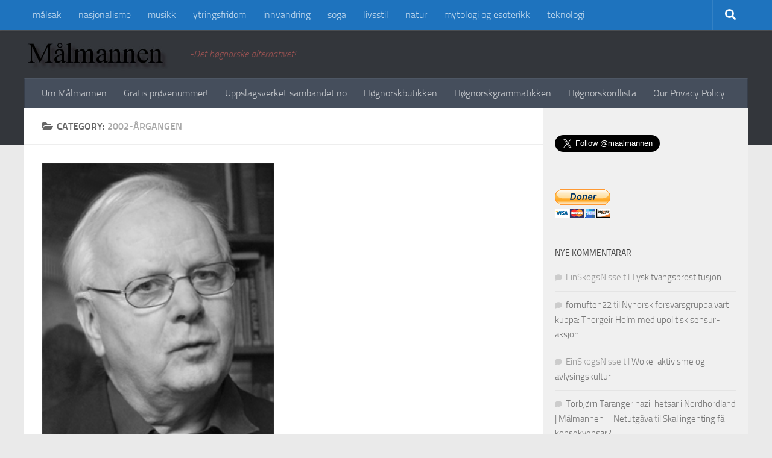

--- FILE ---
content_type: text/html; charset=UTF-8
request_url: https://www.maalmannen.no/category/2002-argangen/
body_size: 14875
content:
<!DOCTYPE html> 
<html class="no-js" lang="nn-NO" prefix="og: http://ogp.me/ns#">

<head>
	<meta charset="UTF-8">
	<meta name="viewport" content="width=device-width, initial-scale=1.0">
	<link rel="profile" href="https://gmpg.org/xfn/11">
	<link rel="pingback" href="https://www.maalmannen.no/xmlrpc.php">
	
	<title>2002-årgangen Archives - Maalmannen</title>
<meta name='robots' content='max-image-preview:large' />
<script>document.documentElement.className = document.documentElement.className.replace("no-js","js");</script>
<script>window._wca = window._wca || [];</script>

<!-- This site is optimized with the Yoast SEO plugin v10.0.1 - https://yoast.com/wordpress/plugins/seo/ -->
<link rel="canonical" href="https://www.maalmannen.no/category/2002-argangen/" />
<meta property="og:locale" content="nn_NO" />
<meta property="og:type" content="object" />
<meta property="og:title" content="2002-årgangen Archives - Maalmannen" />
<meta property="og:url" content="https://www.maalmannen.no/category/2002-argangen/" />
<meta property="og:site_name" content="Maalmannen" />
<meta name="twitter:card" content="summary_large_image" />
<meta name="twitter:title" content="2002-årgangen Archives - Maalmannen" />
<!-- / Yoast SEO plugin. -->

<link rel='dns-prefetch' href='//stats.wp.com' />
<link rel="alternate" type="application/rss+xml" title="Maalmannen &raquo; straum" href="https://www.maalmannen.no/feed/" />
<link rel="alternate" type="application/rss+xml" title="Maalmannen &raquo; kommentarstraum" href="https://www.maalmannen.no/comments/feed/" />
<link rel="alternate" type="application/rss+xml" title="Maalmannen &raquo; 2002-årgangen nyhendestraum for kategori" href="https://www.maalmannen.no/category/2002-argangen/feed/" />
<script>
window._wpemojiSettings = {"baseUrl":"https:\/\/s.w.org\/images\/core\/emoji\/15.0.3\/72x72\/","ext":".png","svgUrl":"https:\/\/s.w.org\/images\/core\/emoji\/15.0.3\/svg\/","svgExt":".svg","source":{"concatemoji":"https:\/\/www.maalmannen.no\/wp-includes\/js\/wp-emoji-release.min.js?ver=6.5.7"}};
/*! This file is auto-generated */
!function(i,n){var o,s,e;function c(e){try{var t={supportTests:e,timestamp:(new Date).valueOf()};sessionStorage.setItem(o,JSON.stringify(t))}catch(e){}}function p(e,t,n){e.clearRect(0,0,e.canvas.width,e.canvas.height),e.fillText(t,0,0);var t=new Uint32Array(e.getImageData(0,0,e.canvas.width,e.canvas.height).data),r=(e.clearRect(0,0,e.canvas.width,e.canvas.height),e.fillText(n,0,0),new Uint32Array(e.getImageData(0,0,e.canvas.width,e.canvas.height).data));return t.every(function(e,t){return e===r[t]})}function u(e,t,n){switch(t){case"flag":return n(e,"\ud83c\udff3\ufe0f\u200d\u26a7\ufe0f","\ud83c\udff3\ufe0f\u200b\u26a7\ufe0f")?!1:!n(e,"\ud83c\uddfa\ud83c\uddf3","\ud83c\uddfa\u200b\ud83c\uddf3")&&!n(e,"\ud83c\udff4\udb40\udc67\udb40\udc62\udb40\udc65\udb40\udc6e\udb40\udc67\udb40\udc7f","\ud83c\udff4\u200b\udb40\udc67\u200b\udb40\udc62\u200b\udb40\udc65\u200b\udb40\udc6e\u200b\udb40\udc67\u200b\udb40\udc7f");case"emoji":return!n(e,"\ud83d\udc26\u200d\u2b1b","\ud83d\udc26\u200b\u2b1b")}return!1}function f(e,t,n){var r="undefined"!=typeof WorkerGlobalScope&&self instanceof WorkerGlobalScope?new OffscreenCanvas(300,150):i.createElement("canvas"),a=r.getContext("2d",{willReadFrequently:!0}),o=(a.textBaseline="top",a.font="600 32px Arial",{});return e.forEach(function(e){o[e]=t(a,e,n)}),o}function t(e){var t=i.createElement("script");t.src=e,t.defer=!0,i.head.appendChild(t)}"undefined"!=typeof Promise&&(o="wpEmojiSettingsSupports",s=["flag","emoji"],n.supports={everything:!0,everythingExceptFlag:!0},e=new Promise(function(e){i.addEventListener("DOMContentLoaded",e,{once:!0})}),new Promise(function(t){var n=function(){try{var e=JSON.parse(sessionStorage.getItem(o));if("object"==typeof e&&"number"==typeof e.timestamp&&(new Date).valueOf()<e.timestamp+604800&&"object"==typeof e.supportTests)return e.supportTests}catch(e){}return null}();if(!n){if("undefined"!=typeof Worker&&"undefined"!=typeof OffscreenCanvas&&"undefined"!=typeof URL&&URL.createObjectURL&&"undefined"!=typeof Blob)try{var e="postMessage("+f.toString()+"("+[JSON.stringify(s),u.toString(),p.toString()].join(",")+"));",r=new Blob([e],{type:"text/javascript"}),a=new Worker(URL.createObjectURL(r),{name:"wpTestEmojiSupports"});return void(a.onmessage=function(e){c(n=e.data),a.terminate(),t(n)})}catch(e){}c(n=f(s,u,p))}t(n)}).then(function(e){for(var t in e)n.supports[t]=e[t],n.supports.everything=n.supports.everything&&n.supports[t],"flag"!==t&&(n.supports.everythingExceptFlag=n.supports.everythingExceptFlag&&n.supports[t]);n.supports.everythingExceptFlag=n.supports.everythingExceptFlag&&!n.supports.flag,n.DOMReady=!1,n.readyCallback=function(){n.DOMReady=!0}}).then(function(){return e}).then(function(){var e;n.supports.everything||(n.readyCallback(),(e=n.source||{}).concatemoji?t(e.concatemoji):e.wpemoji&&e.twemoji&&(t(e.twemoji),t(e.wpemoji)))}))}((window,document),window._wpemojiSettings);
</script>
<style id='wp-emoji-styles-inline-css'>

	img.wp-smiley, img.emoji {
		display: inline !important;
		border: none !important;
		box-shadow: none !important;
		height: 1em !important;
		width: 1em !important;
		margin: 0 0.07em !important;
		vertical-align: -0.1em !important;
		background: none !important;
		padding: 0 !important;
	}
</style>
<link rel='stylesheet' id='wp-block-library-css' href='https://www.maalmannen.no/wp-includes/css/dist/block-library/style.min.css?ver=6.5.7' media='all' />
<link rel='stylesheet' id='mediaelement-css' href='https://www.maalmannen.no/wp-includes/js/mediaelement/mediaelementplayer-legacy.min.css?ver=4.2.17' media='all' />
<link rel='stylesheet' id='wp-mediaelement-css' href='https://www.maalmannen.no/wp-includes/js/mediaelement/wp-mediaelement.min.css?ver=6.5.7' media='all' />
<style id='jetpack-sharing-buttons-style-inline-css'>
.jetpack-sharing-buttons__services-list{display:flex;flex-direction:row;flex-wrap:wrap;gap:0;list-style-type:none;margin:5px;padding:0}.jetpack-sharing-buttons__services-list.has-small-icon-size{font-size:12px}.jetpack-sharing-buttons__services-list.has-normal-icon-size{font-size:16px}.jetpack-sharing-buttons__services-list.has-large-icon-size{font-size:24px}.jetpack-sharing-buttons__services-list.has-huge-icon-size{font-size:36px}@media print{.jetpack-sharing-buttons__services-list{display:none!important}}.editor-styles-wrapper .wp-block-jetpack-sharing-buttons{gap:0;padding-inline-start:0}ul.jetpack-sharing-buttons__services-list.has-background{padding:1.25em 2.375em}
</style>
<style id='classic-theme-styles-inline-css'>
/*! This file is auto-generated */
.wp-block-button__link{color:#fff;background-color:#32373c;border-radius:9999px;box-shadow:none;text-decoration:none;padding:calc(.667em + 2px) calc(1.333em + 2px);font-size:1.125em}.wp-block-file__button{background:#32373c;color:#fff;text-decoration:none}
</style>
<style id='global-styles-inline-css'>
body{--wp--preset--color--black: #000000;--wp--preset--color--cyan-bluish-gray: #abb8c3;--wp--preset--color--white: #ffffff;--wp--preset--color--pale-pink: #f78da7;--wp--preset--color--vivid-red: #cf2e2e;--wp--preset--color--luminous-vivid-orange: #ff6900;--wp--preset--color--luminous-vivid-amber: #fcb900;--wp--preset--color--light-green-cyan: #7bdcb5;--wp--preset--color--vivid-green-cyan: #00d084;--wp--preset--color--pale-cyan-blue: #8ed1fc;--wp--preset--color--vivid-cyan-blue: #0693e3;--wp--preset--color--vivid-purple: #9b51e0;--wp--preset--gradient--vivid-cyan-blue-to-vivid-purple: linear-gradient(135deg,rgba(6,147,227,1) 0%,rgb(155,81,224) 100%);--wp--preset--gradient--light-green-cyan-to-vivid-green-cyan: linear-gradient(135deg,rgb(122,220,180) 0%,rgb(0,208,130) 100%);--wp--preset--gradient--luminous-vivid-amber-to-luminous-vivid-orange: linear-gradient(135deg,rgba(252,185,0,1) 0%,rgba(255,105,0,1) 100%);--wp--preset--gradient--luminous-vivid-orange-to-vivid-red: linear-gradient(135deg,rgba(255,105,0,1) 0%,rgb(207,46,46) 100%);--wp--preset--gradient--very-light-gray-to-cyan-bluish-gray: linear-gradient(135deg,rgb(238,238,238) 0%,rgb(169,184,195) 100%);--wp--preset--gradient--cool-to-warm-spectrum: linear-gradient(135deg,rgb(74,234,220) 0%,rgb(151,120,209) 20%,rgb(207,42,186) 40%,rgb(238,44,130) 60%,rgb(251,105,98) 80%,rgb(254,248,76) 100%);--wp--preset--gradient--blush-light-purple: linear-gradient(135deg,rgb(255,206,236) 0%,rgb(152,150,240) 100%);--wp--preset--gradient--blush-bordeaux: linear-gradient(135deg,rgb(254,205,165) 0%,rgb(254,45,45) 50%,rgb(107,0,62) 100%);--wp--preset--gradient--luminous-dusk: linear-gradient(135deg,rgb(255,203,112) 0%,rgb(199,81,192) 50%,rgb(65,88,208) 100%);--wp--preset--gradient--pale-ocean: linear-gradient(135deg,rgb(255,245,203) 0%,rgb(182,227,212) 50%,rgb(51,167,181) 100%);--wp--preset--gradient--electric-grass: linear-gradient(135deg,rgb(202,248,128) 0%,rgb(113,206,126) 100%);--wp--preset--gradient--midnight: linear-gradient(135deg,rgb(2,3,129) 0%,rgb(40,116,252) 100%);--wp--preset--font-size--small: 13px;--wp--preset--font-size--medium: 20px;--wp--preset--font-size--large: 36px;--wp--preset--font-size--x-large: 42px;--wp--preset--spacing--20: 0.44rem;--wp--preset--spacing--30: 0.67rem;--wp--preset--spacing--40: 1rem;--wp--preset--spacing--50: 1.5rem;--wp--preset--spacing--60: 2.25rem;--wp--preset--spacing--70: 3.38rem;--wp--preset--spacing--80: 5.06rem;--wp--preset--shadow--natural: 6px 6px 9px rgba(0, 0, 0, 0.2);--wp--preset--shadow--deep: 12px 12px 50px rgba(0, 0, 0, 0.4);--wp--preset--shadow--sharp: 6px 6px 0px rgba(0, 0, 0, 0.2);--wp--preset--shadow--outlined: 6px 6px 0px -3px rgba(255, 255, 255, 1), 6px 6px rgba(0, 0, 0, 1);--wp--preset--shadow--crisp: 6px 6px 0px rgba(0, 0, 0, 1);}:where(.is-layout-flex){gap: 0.5em;}:where(.is-layout-grid){gap: 0.5em;}body .is-layout-flex{display: flex;}body .is-layout-flex{flex-wrap: wrap;align-items: center;}body .is-layout-flex > *{margin: 0;}body .is-layout-grid{display: grid;}body .is-layout-grid > *{margin: 0;}:where(.wp-block-columns.is-layout-flex){gap: 2em;}:where(.wp-block-columns.is-layout-grid){gap: 2em;}:where(.wp-block-post-template.is-layout-flex){gap: 1.25em;}:where(.wp-block-post-template.is-layout-grid){gap: 1.25em;}.has-black-color{color: var(--wp--preset--color--black) !important;}.has-cyan-bluish-gray-color{color: var(--wp--preset--color--cyan-bluish-gray) !important;}.has-white-color{color: var(--wp--preset--color--white) !important;}.has-pale-pink-color{color: var(--wp--preset--color--pale-pink) !important;}.has-vivid-red-color{color: var(--wp--preset--color--vivid-red) !important;}.has-luminous-vivid-orange-color{color: var(--wp--preset--color--luminous-vivid-orange) !important;}.has-luminous-vivid-amber-color{color: var(--wp--preset--color--luminous-vivid-amber) !important;}.has-light-green-cyan-color{color: var(--wp--preset--color--light-green-cyan) !important;}.has-vivid-green-cyan-color{color: var(--wp--preset--color--vivid-green-cyan) !important;}.has-pale-cyan-blue-color{color: var(--wp--preset--color--pale-cyan-blue) !important;}.has-vivid-cyan-blue-color{color: var(--wp--preset--color--vivid-cyan-blue) !important;}.has-vivid-purple-color{color: var(--wp--preset--color--vivid-purple) !important;}.has-black-background-color{background-color: var(--wp--preset--color--black) !important;}.has-cyan-bluish-gray-background-color{background-color: var(--wp--preset--color--cyan-bluish-gray) !important;}.has-white-background-color{background-color: var(--wp--preset--color--white) !important;}.has-pale-pink-background-color{background-color: var(--wp--preset--color--pale-pink) !important;}.has-vivid-red-background-color{background-color: var(--wp--preset--color--vivid-red) !important;}.has-luminous-vivid-orange-background-color{background-color: var(--wp--preset--color--luminous-vivid-orange) !important;}.has-luminous-vivid-amber-background-color{background-color: var(--wp--preset--color--luminous-vivid-amber) !important;}.has-light-green-cyan-background-color{background-color: var(--wp--preset--color--light-green-cyan) !important;}.has-vivid-green-cyan-background-color{background-color: var(--wp--preset--color--vivid-green-cyan) !important;}.has-pale-cyan-blue-background-color{background-color: var(--wp--preset--color--pale-cyan-blue) !important;}.has-vivid-cyan-blue-background-color{background-color: var(--wp--preset--color--vivid-cyan-blue) !important;}.has-vivid-purple-background-color{background-color: var(--wp--preset--color--vivid-purple) !important;}.has-black-border-color{border-color: var(--wp--preset--color--black) !important;}.has-cyan-bluish-gray-border-color{border-color: var(--wp--preset--color--cyan-bluish-gray) !important;}.has-white-border-color{border-color: var(--wp--preset--color--white) !important;}.has-pale-pink-border-color{border-color: var(--wp--preset--color--pale-pink) !important;}.has-vivid-red-border-color{border-color: var(--wp--preset--color--vivid-red) !important;}.has-luminous-vivid-orange-border-color{border-color: var(--wp--preset--color--luminous-vivid-orange) !important;}.has-luminous-vivid-amber-border-color{border-color: var(--wp--preset--color--luminous-vivid-amber) !important;}.has-light-green-cyan-border-color{border-color: var(--wp--preset--color--light-green-cyan) !important;}.has-vivid-green-cyan-border-color{border-color: var(--wp--preset--color--vivid-green-cyan) !important;}.has-pale-cyan-blue-border-color{border-color: var(--wp--preset--color--pale-cyan-blue) !important;}.has-vivid-cyan-blue-border-color{border-color: var(--wp--preset--color--vivid-cyan-blue) !important;}.has-vivid-purple-border-color{border-color: var(--wp--preset--color--vivid-purple) !important;}.has-vivid-cyan-blue-to-vivid-purple-gradient-background{background: var(--wp--preset--gradient--vivid-cyan-blue-to-vivid-purple) !important;}.has-light-green-cyan-to-vivid-green-cyan-gradient-background{background: var(--wp--preset--gradient--light-green-cyan-to-vivid-green-cyan) !important;}.has-luminous-vivid-amber-to-luminous-vivid-orange-gradient-background{background: var(--wp--preset--gradient--luminous-vivid-amber-to-luminous-vivid-orange) !important;}.has-luminous-vivid-orange-to-vivid-red-gradient-background{background: var(--wp--preset--gradient--luminous-vivid-orange-to-vivid-red) !important;}.has-very-light-gray-to-cyan-bluish-gray-gradient-background{background: var(--wp--preset--gradient--very-light-gray-to-cyan-bluish-gray) !important;}.has-cool-to-warm-spectrum-gradient-background{background: var(--wp--preset--gradient--cool-to-warm-spectrum) !important;}.has-blush-light-purple-gradient-background{background: var(--wp--preset--gradient--blush-light-purple) !important;}.has-blush-bordeaux-gradient-background{background: var(--wp--preset--gradient--blush-bordeaux) !important;}.has-luminous-dusk-gradient-background{background: var(--wp--preset--gradient--luminous-dusk) !important;}.has-pale-ocean-gradient-background{background: var(--wp--preset--gradient--pale-ocean) !important;}.has-electric-grass-gradient-background{background: var(--wp--preset--gradient--electric-grass) !important;}.has-midnight-gradient-background{background: var(--wp--preset--gradient--midnight) !important;}.has-small-font-size{font-size: var(--wp--preset--font-size--small) !important;}.has-medium-font-size{font-size: var(--wp--preset--font-size--medium) !important;}.has-large-font-size{font-size: var(--wp--preset--font-size--large) !important;}.has-x-large-font-size{font-size: var(--wp--preset--font-size--x-large) !important;}
.wp-block-navigation a:where(:not(.wp-element-button)){color: inherit;}
:where(.wp-block-post-template.is-layout-flex){gap: 1.25em;}:where(.wp-block-post-template.is-layout-grid){gap: 1.25em;}
:where(.wp-block-columns.is-layout-flex){gap: 2em;}:where(.wp-block-columns.is-layout-grid){gap: 2em;}
.wp-block-pullquote{font-size: 1.5em;line-height: 1.6;}
</style>
<link rel='stylesheet' id='contact-form-7-css' href='https://www.maalmannen.no/wp-content/plugins/contact-form-7/includes/css/styles.css?ver=4.9' media='all' />
<link rel='stylesheet' id='responsive-lightbox-swipebox-css' href='https://www.maalmannen.no/wp-content/plugins/responsive-lightbox/assets/swipebox/swipebox.min.css?ver=1.5.2' media='all' />
<link rel='stylesheet' id='woocommerce-layout-css' href='//www.maalmannen.no/wp-content/plugins/woocommerce/assets/css/woocommerce-layout.css?ver=3.1.2' media='all' />
<link rel='stylesheet' id='woocommerce-smallscreen-css' href='//www.maalmannen.no/wp-content/plugins/woocommerce/assets/css/woocommerce-smallscreen.css?ver=3.1.2' media='only screen and (max-width: 768px)' />
<link rel='stylesheet' id='woocommerce-general-css' href='//www.maalmannen.no/wp-content/plugins/woocommerce/assets/css/woocommerce.css?ver=3.1.2' media='all' />
<link rel='stylesheet' id='hueman-main-style-css' href='https://www.maalmannen.no/wp-content/themes/hueman/assets/front/css/main.min.css?ver=3.7.27' media='all' />
<style id='hueman-main-style-inline-css'>
body { font-size:1.00rem; }@media only screen and (min-width: 720px) {
        .nav > li { font-size:1.00rem; }
      }.container-inner { max-width: 1200px; }.sidebar .widget { padding-left: 20px; padding-right: 20px; padding-top: 20px; }::selection { background-color: #dd3333; }
::-moz-selection { background-color: #dd3333; }a,a>span.hu-external::after,.themeform label .required,#flexslider-featured .flex-direction-nav .flex-next:hover,#flexslider-featured .flex-direction-nav .flex-prev:hover,.post-hover:hover .post-title a,.post-title a:hover,.sidebar.s1 .post-nav li a:hover i,.content .post-nav li a:hover i,.post-related a:hover,.sidebar.s1 .widget_rss ul li a,#footer .widget_rss ul li a,.sidebar.s1 .widget_calendar a,#footer .widget_calendar a,.sidebar.s1 .alx-tab .tab-item-category a,.sidebar.s1 .alx-posts .post-item-category a,.sidebar.s1 .alx-tab li:hover .tab-item-title a,.sidebar.s1 .alx-tab li:hover .tab-item-comment a,.sidebar.s1 .alx-posts li:hover .post-item-title a,#footer .alx-tab .tab-item-category a,#footer .alx-posts .post-item-category a,#footer .alx-tab li:hover .tab-item-title a,#footer .alx-tab li:hover .tab-item-comment a,#footer .alx-posts li:hover .post-item-title a,.comment-tabs li.active a,.comment-awaiting-moderation,.child-menu a:hover,.child-menu .current_page_item > a,.wp-pagenavi a,.entry.woocommerce div.product .woocommerce-tabs ul.tabs li.active a{ color: #dd3333; }input[type="submit"],.themeform button[type="submit"],.sidebar.s1 .sidebar-top,.sidebar.s1 .sidebar-toggle,#flexslider-featured .flex-control-nav li a.flex-active,.post-tags a:hover,.sidebar.s1 .widget_calendar caption,#footer .widget_calendar caption,.author-bio .bio-avatar:after,.commentlist li.bypostauthor > .comment-body:after,.commentlist li.comment-author-admin > .comment-body:after,.themeform .woocommerce #respond input#submit.alt,.themeform .woocommerce a.button.alt,.themeform .woocommerce button.button.alt,.themeform .woocommerce input.button.alt{ background-color: #dd3333; }.post-format .format-container { border-color: #dd3333; }.sidebar.s1 .alx-tabs-nav li.active a,#footer .alx-tabs-nav li.active a,.comment-tabs li.active a,.wp-pagenavi a:hover,.wp-pagenavi a:active,.wp-pagenavi span.current,.entry.woocommerce div.product .woocommerce-tabs ul.tabs li.active a{ border-bottom-color: #dd3333!important; }.sidebar.s2 .post-nav li a:hover i,
.sidebar.s2 .widget_rss ul li a,
.sidebar.s2 .widget_calendar a,
.sidebar.s2 .alx-tab .tab-item-category a,
.sidebar.s2 .alx-posts .post-item-category a,
.sidebar.s2 .alx-tab li:hover .tab-item-title a,
.sidebar.s2 .alx-tab li:hover .tab-item-comment a,
.sidebar.s2 .alx-posts li:hover .post-item-title a { color: #dd3333; }
.sidebar.s2 .sidebar-top,.sidebar.s2 .sidebar-toggle,.post-comments,.jp-play-bar,.jp-volume-bar-value,.sidebar.s2 .widget_calendar caption,.themeform .woocommerce #respond input#submit,.themeform .woocommerce a.button,.themeform .woocommerce button.button,.themeform .woocommerce input.button{ background-color: #dd3333; }.sidebar.s2 .alx-tabs-nav li.active a { border-bottom-color: #dd3333; }
.post-comments::before { border-right-color: #dd3333; }
      .search-expand,
              #nav-topbar.nav-container { background-color: #1e73be}@media only screen and (min-width: 720px) {
                #nav-topbar .nav ul { background-color: #1e73be; }
              }.is-scrolled #header .nav-container.desktop-sticky,
              .is-scrolled #header .search-expand { background-color: #1e73be; background-color: rgba(30,115,190,0.90) }.is-scrolled .topbar-transparent #nav-topbar.desktop-sticky .nav ul { background-color: #1e73be; background-color: rgba(30,115,190,0.95) }#header { background-color: #33363b; }
@media only screen and (min-width: 720px) {
  #nav-header .nav ul { background-color: #33363b; }
}
        #header #nav-mobile { background-color: #33363b; }.is-scrolled #header #nav-mobile { background-color: #33363b; background-color: rgba(51,54,59,0.90) }#nav-header.nav-container, #main-header-search .search-expand { background-color: ; }
@media only screen and (min-width: 720px) {
  #nav-header .nav ul { background-color: ; }
}
        body { background-color: #eaeaea; }
</style>
<link rel='stylesheet' id='theme-stylesheet-css' href='https://www.maalmannen.no/wp-content/themes/child/style.css?ver=1.0.0' media='all' />
<link rel='stylesheet' id='hueman-font-awesome-css' href='https://www.maalmannen.no/wp-content/themes/hueman/assets/front/css/font-awesome.min.css?ver=3.7.27' media='all' />
<script src="https://www.maalmannen.no/wp-includes/js/jquery/jquery.min.js?ver=3.7.1" id="jquery-core-js"></script>
<script src="https://www.maalmannen.no/wp-includes/js/jquery/jquery-migrate.min.js?ver=3.4.1" id="jquery-migrate-js"></script>
<script src="https://www.maalmannen.no/wp-content/plugins/responsive-lightbox/assets/dompurify/purify.min.js?ver=3.1.7" id="dompurify-js"></script>
<script id="responsive-lightbox-sanitizer-js-before">
window.RLG = window.RLG || {}; window.RLG.sanitizeAllowedHosts = ["youtube.com","www.youtube.com","youtu.be","vimeo.com","player.vimeo.com"];
</script>
<script src="https://www.maalmannen.no/wp-content/plugins/responsive-lightbox/js/sanitizer.js?ver=2.6.0" id="responsive-lightbox-sanitizer-js"></script>
<script src="https://www.maalmannen.no/wp-content/plugins/responsive-lightbox/assets/swipebox/jquery.swipebox.min.js?ver=1.5.2" id="responsive-lightbox-swipebox-js"></script>
<script src="https://www.maalmannen.no/wp-includes/js/underscore.min.js?ver=1.13.4" id="underscore-js"></script>
<script src="https://www.maalmannen.no/wp-content/plugins/responsive-lightbox/assets/infinitescroll/infinite-scroll.pkgd.min.js?ver=4.0.1" id="responsive-lightbox-infinite-scroll-js"></script>
<script id="responsive-lightbox-js-before">
var rlArgs = {"script":"swipebox","selector":"lightbox","customEvents":"","activeGalleries":true,"animation":true,"hideCloseButtonOnMobile":false,"removeBarsOnMobile":false,"hideBars":true,"hideBarsDelay":5000,"videoMaxWidth":1080,"useSVG":true,"loopAtEnd":false,"woocommerce_gallery":false,"ajaxurl":"https:\/\/www.maalmannen.no\/wp-admin\/admin-ajax.php","nonce":"4026b1eb36","preview":false,"postId":523,"scriptExtension":false};
</script>
<script src="https://www.maalmannen.no/wp-content/plugins/responsive-lightbox/js/front.js?ver=2.6.0" id="responsive-lightbox-js"></script>
<script src="https://stats.wp.com/s-202604.js" id="woocommerce-analytics-js" defer data-wp-strategy="defer"></script>
<link rel="https://api.w.org/" href="https://www.maalmannen.no/wp-json/" /><link rel="alternate" type="application/json" href="https://www.maalmannen.no/wp-json/wp/v2/categories/3" /><link rel="EditURI" type="application/rsd+xml" title="RSD" href="https://www.maalmannen.no/xmlrpc.php?rsd" />
<meta name="generator" content="WordPress 6.5.7" />
<meta name="generator" content="WooCommerce 3.1.2" />
	<style>img#wpstats{display:none}</style>
		    <link rel="preload" as="font" type="font/woff2" href="https://www.maalmannen.no/wp-content/themes/hueman/assets/front/webfonts/fa-brands-400.woff2?v=5.15.2" crossorigin="anonymous"/>
    <link rel="preload" as="font" type="font/woff2" href="https://www.maalmannen.no/wp-content/themes/hueman/assets/front/webfonts/fa-regular-400.woff2?v=5.15.2" crossorigin="anonymous"/>
    <link rel="preload" as="font" type="font/woff2" href="https://www.maalmannen.no/wp-content/themes/hueman/assets/front/webfonts/fa-solid-900.woff2?v=5.15.2" crossorigin="anonymous"/>
  <link rel="preload" as="font" type="font/woff" href="https://www.maalmannen.no/wp-content/themes/hueman/assets/front/fonts/titillium-light-webfont.woff" crossorigin="anonymous"/>
<link rel="preload" as="font" type="font/woff" href="https://www.maalmannen.no/wp-content/themes/hueman/assets/front/fonts/titillium-lightitalic-webfont.woff" crossorigin="anonymous"/>
<link rel="preload" as="font" type="font/woff" href="https://www.maalmannen.no/wp-content/themes/hueman/assets/front/fonts/titillium-regular-webfont.woff" crossorigin="anonymous"/>
<link rel="preload" as="font" type="font/woff" href="https://www.maalmannen.no/wp-content/themes/hueman/assets/front/fonts/titillium-regularitalic-webfont.woff" crossorigin="anonymous"/>
<link rel="preload" as="font" type="font/woff" href="https://www.maalmannen.no/wp-content/themes/hueman/assets/front/fonts/titillium-semibold-webfont.woff" crossorigin="anonymous"/>
<style>
  /*  base : fonts
/* ------------------------------------ */
body { font-family: "Titillium", Arial, sans-serif; }
@font-face {
  font-family: 'Titillium';
  src: url('https://www.maalmannen.no/wp-content/themes/hueman/assets/front/fonts/titillium-light-webfont.eot');
  src: url('https://www.maalmannen.no/wp-content/themes/hueman/assets/front/fonts/titillium-light-webfont.svg#titillium-light-webfont') format('svg'),
     url('https://www.maalmannen.no/wp-content/themes/hueman/assets/front/fonts/titillium-light-webfont.eot?#iefix') format('embedded-opentype'),
     url('https://www.maalmannen.no/wp-content/themes/hueman/assets/front/fonts/titillium-light-webfont.woff') format('woff'),
     url('https://www.maalmannen.no/wp-content/themes/hueman/assets/front/fonts/titillium-light-webfont.ttf') format('truetype');
  font-weight: 300;
  font-style: normal;
}
@font-face {
  font-family: 'Titillium';
  src: url('https://www.maalmannen.no/wp-content/themes/hueman/assets/front/fonts/titillium-lightitalic-webfont.eot');
  src: url('https://www.maalmannen.no/wp-content/themes/hueman/assets/front/fonts/titillium-lightitalic-webfont.svg#titillium-lightitalic-webfont') format('svg'),
     url('https://www.maalmannen.no/wp-content/themes/hueman/assets/front/fonts/titillium-lightitalic-webfont.eot?#iefix') format('embedded-opentype'),
     url('https://www.maalmannen.no/wp-content/themes/hueman/assets/front/fonts/titillium-lightitalic-webfont.woff') format('woff'),
     url('https://www.maalmannen.no/wp-content/themes/hueman/assets/front/fonts/titillium-lightitalic-webfont.ttf') format('truetype');
  font-weight: 300;
  font-style: italic;
}
@font-face {
  font-family: 'Titillium';
  src: url('https://www.maalmannen.no/wp-content/themes/hueman/assets/front/fonts/titillium-regular-webfont.eot');
  src: url('https://www.maalmannen.no/wp-content/themes/hueman/assets/front/fonts/titillium-regular-webfont.svg#titillium-regular-webfont') format('svg'),
     url('https://www.maalmannen.no/wp-content/themes/hueman/assets/front/fonts/titillium-regular-webfont.eot?#iefix') format('embedded-opentype'),
     url('https://www.maalmannen.no/wp-content/themes/hueman/assets/front/fonts/titillium-regular-webfont.woff') format('woff'),
     url('https://www.maalmannen.no/wp-content/themes/hueman/assets/front/fonts/titillium-regular-webfont.ttf') format('truetype');
  font-weight: 400;
  font-style: normal;
}
@font-face {
  font-family: 'Titillium';
  src: url('https://www.maalmannen.no/wp-content/themes/hueman/assets/front/fonts/titillium-regularitalic-webfont.eot');
  src: url('https://www.maalmannen.no/wp-content/themes/hueman/assets/front/fonts/titillium-regularitalic-webfont.svg#titillium-regular-webfont') format('svg'),
     url('https://www.maalmannen.no/wp-content/themes/hueman/assets/front/fonts/titillium-regularitalic-webfont.eot?#iefix') format('embedded-opentype'),
     url('https://www.maalmannen.no/wp-content/themes/hueman/assets/front/fonts/titillium-regularitalic-webfont.woff') format('woff'),
     url('https://www.maalmannen.no/wp-content/themes/hueman/assets/front/fonts/titillium-regularitalic-webfont.ttf') format('truetype');
  font-weight: 400;
  font-style: italic;
}
@font-face {
    font-family: 'Titillium';
    src: url('https://www.maalmannen.no/wp-content/themes/hueman/assets/front/fonts/titillium-semibold-webfont.eot');
    src: url('https://www.maalmannen.no/wp-content/themes/hueman/assets/front/fonts/titillium-semibold-webfont.svg#titillium-semibold-webfont') format('svg'),
         url('https://www.maalmannen.no/wp-content/themes/hueman/assets/front/fonts/titillium-semibold-webfont.eot?#iefix') format('embedded-opentype'),
         url('https://www.maalmannen.no/wp-content/themes/hueman/assets/front/fonts/titillium-semibold-webfont.woff') format('woff'),
         url('https://www.maalmannen.no/wp-content/themes/hueman/assets/front/fonts/titillium-semibold-webfont.ttf') format('truetype');
  font-weight: 600;
  font-style: normal;
}
</style>
  <!--[if lt IE 9]>
<script src="https://www.maalmannen.no/wp-content/themes/hueman/assets/front/js/ie/html5shiv-printshiv.min.js"></script>
<script src="https://www.maalmannen.no/wp-content/themes/hueman/assets/front/js/ie/selectivizr.js"></script>
<![endif]-->
	<noscript><style>.woocommerce-product-gallery{ opacity: 1 !important; }</style></noscript>
	<style>.recentcomments a{display:inline !important;padding:0 !important;margin:0 !important;}</style></head>

<body class="archive category category-2002-argangen category-3 wp-custom-logo wp-embed-responsive col-2cl full-width topbar-enabled header-desktop-sticky header-mobile-sticky hueman-3-7-27-with-child-theme chrome">
<div id="fb-root"></div>
<script>(function(d, s, id) {
  var js, fjs = d.getElementsByTagName(s)[0];
  if (d.getElementById(id)) return;
  js = d.createElement(s); js.id = id;
  js.src = "//connect.facebook.net/en_US/sdk.js#xfbml=1&version=v2.4";
  fjs.parentNode.insertBefore(js, fjs);
}(document, 'script', 'facebook-jssdk'));</script>

<div id="wrapper">

	<header id="header">
	
					<nav class="nav-container group" id="nav-topbar">
				<div class="nav-toggle"><i class="fa fa-bars"></i></div>
				<div class="nav-text"><!-- put your mobile menu text here --></div>
				<div class="nav-wrap container"><ul id="menu-kategoriar" class="nav container-inner group"><li id="menu-item-1025" class="menu-item menu-item-type-taxonomy menu-item-object-category menu-item-1025"><a href="https://www.maalmannen.no/category/malsak/">målsak</a></li>
<li id="menu-item-1024" class="menu-item menu-item-type-taxonomy menu-item-object-category menu-item-1024"><a href="https://www.maalmannen.no/category/nasjonalisme/">nasjonalisme</a></li>
<li id="menu-item-1026" class="menu-item menu-item-type-taxonomy menu-item-object-category menu-item-1026"><a href="https://www.maalmannen.no/category/musikk/">musikk</a></li>
<li id="menu-item-1028" class="menu-item menu-item-type-taxonomy menu-item-object-category menu-item-1028"><a href="https://www.maalmannen.no/category/ytringsfridom/">ytringsfridom</a></li>
<li id="menu-item-1029" class="menu-item menu-item-type-taxonomy menu-item-object-category menu-item-1029"><a href="https://www.maalmannen.no/category/innvandring/">innvandring</a></li>
<li id="menu-item-1030" class="menu-item menu-item-type-taxonomy menu-item-object-category menu-item-1030"><a href="https://www.maalmannen.no/category/soga/">soga</a></li>
<li id="menu-item-1036" class="menu-item menu-item-type-taxonomy menu-item-object-category menu-item-1036"><a href="https://www.maalmannen.no/category/livsstil/">livsstil</a></li>
<li id="menu-item-1038" class="menu-item menu-item-type-taxonomy menu-item-object-category menu-item-1038"><a href="https://www.maalmannen.no/category/natur/">natur</a></li>
<li id="menu-item-1040" class="menu-item menu-item-type-taxonomy menu-item-object-category menu-item-1040"><a href="https://www.maalmannen.no/category/mytologi-og-esoterikk/">mytologi og esoterikk</a></li>
<li id="menu-item-1039" class="menu-item menu-item-type-taxonomy menu-item-object-category menu-item-1039"><a href="https://www.maalmannen.no/category/teknologi/">teknologi</a></li>
</ul></div>
				
				<div class="container">
					<div class="container-inner">		
						<div class="toggle-search"><i class="fa fa-search"></i></div>
						<div class="search-expand">
							<div class="search-expand-inner">
								<form role="search" method="get" class="search-form" action="https://www.maalmannen.no/">
				<label>
					<span class="screen-reader-text">Leit etter:</span>
					<input type="search" class="search-field" placeholder="Søk &hellip;" value="" name="s" />
				</label>
				<input type="submit" class="search-submit" value="Søk" />
			</form>							</div>
						</div>
					</div><!--/.container-inner-->
				</div><!--/.container-->
				
			</nav><!--/#nav-topbar-->
				
		<div class="container group">
			<div class="container-inner">
				
				<div class="group pad">
					<p class="site-title">                  <a class="custom-logo-link" href="https://www.maalmannen.no/" rel="home" title="Maalmannen | Home page"><img src="https://www.maalmannen.no/wp-content/uploads/2015/07/maalmannalogo4.jpg" alt="Maalmannen"  /></a>                </p>					<p class="site-description">-Det høgnorske alternativet!</p>									</div>
				
									<nav class="nav-container group" id="nav-header">
						<div class="nav-toggle"><i class="fa fa-bars"></i></div>
						<div class="nav-text"><!-- put your mobile menu text here --></div>
						<div class="nav-wrap container"><ul id="menu-hognorsktiltak" class="nav container-inner group"><li id="menu-item-828" class="menu-item menu-item-type-post_type menu-item-object-page menu-item-828"><a href="https://www.maalmannen.no/about/">Um Målmannen</a></li>
<li id="menu-item-829" class="menu-item menu-item-type-post_type menu-item-object-page menu-item-829"><a href="https://www.maalmannen.no/gratis-provenummer/">Gratis prøvenummer!</a></li>
<li id="menu-item-4080" class="menu-item menu-item-type-custom menu-item-object-custom menu-item-4080"><a href="http://sambandet.no/wiki">Uppslagsverket sambandet.no</a></li>
<li id="menu-item-983" class="menu-item menu-item-type-post_type menu-item-object-page menu-item-983"><a href="https://www.maalmannen.no/shop/">Høgnorskbutikken</a></li>
<li id="menu-item-826" class="menu-item menu-item-type-custom menu-item-object-custom menu-item-826"><a href="http://sambandet.no/grammatikk">Høgnorskgrammatikken</a></li>
<li id="menu-item-827" class="menu-item menu-item-type-custom menu-item-object-custom menu-item-827"><a href="http://sambandet.no/ordlista">Høgnorskordlista</a></li>
<li id="menu-item-5265" class="menu-item menu-item-type-post_type menu-item-object-page menu-item-5265"><a href="https://www.maalmannen.no/our-privacy-policy/">Our Privacy Policy</a></li>
</ul></div>
					</nav><!--/#nav-header-->
								
			</div><!--/.container-inner-->
		</div><!--/.container-->
		
	</header><!--/#header-->
	
	<div class="container" id="page">
		<div class="container-inner">			
			<div class="main">
				<div class="main-inner group">
              <main class="content" id="content">
              <div class="page-title hu-pad group">
          	    		<h1><i class="fas fa-folder-open"></i>Category: <span>2002-årgangen </span></h1>
    	
    </div><!--/.page-title-->
          <div class="hu-pad group">
            
  <div id="grid-wrapper" class="post-list group">
    <div class="post-row">        <article id="post-523" class="group grid-item post-523 post type-post status-publish format-standard has-post-thumbnail hentry category-2-2002 category-2002-argangen category-naturvitskap category-teknologi">
	<div class="post-inner post-hover">
      		<div class="post-thumbnail">
  			<a href="https://www.maalmannen.no/2014/06/han-stod-pa-til-dagen-han-doydde/">
            				<img width="213" height="340" src="https://www.maalmannen.no/wp-content/uploads/2014/06/nygaard_k_75_51.gif" class="attachment-thumb-large size-thumb-large wp-post-image" alt="" decoding="async" fetchpriority="high" />  				  				  				  			</a>
  			  		</div><!--/.post-thumbnail-->
          		<div class="post-meta group">
          			  <p class="post-category"><a href="https://www.maalmannen.no/category/2002-argangen/2-2002/" rel="category tag">2-2002</a> / <a href="https://www.maalmannen.no/category/2002-argangen/" rel="category tag">2002-årgangen</a> / <a href="https://www.maalmannen.no/category/naturvitskap/" rel="category tag">naturvitskap</a> / <a href="https://www.maalmannen.no/category/teknologi/" rel="category tag">teknologi</a></p>
                  			  <p class="post-date">
  <time class="published updated" datetime="2014-06-08 20:16:35">8. juni 2014</time>
</p>

          		</div><!--/.post-meta-->
    		<h2 class="post-title entry-title">
			<a href="https://www.maalmannen.no/2014/06/han-stod-pa-til-dagen-han-doydde/" rel="bookmark">Han stod på til dagen han døydde</a>
		</h2><!--/.post-title-->

				<div class="entry excerpt entry-summary">
			<p>På ein kafé ved Skillebekk i Oslo sit det ein gamal mann og ventar på meg. 75 år hev han livt, og i det lange livet hev han rokke å skapa den mest dramatiske&#46;&#46;&#46;</p>
		</div><!--/.entry-->
		
	</div><!--/.post-inner-->
</article><!--/.post-->
    </div>  </div><!--/.post-list-->

<nav class="pagination group">
				</nav><!--/.pagination-->
          </div><!--/.hu-pad-->
            </main><!--/.content-->
          

	<div class="sidebar s1 collapsed" data-position="right" data-layout="col-2cl" data-sb-id="s1">

		<button class="sidebar-toggle" title="Expand Sidebar"><i class="fas sidebar-toggle-arrows"></i></button>

		<div class="sidebar-content">

			
			
			
			<div id="text-3" class="widget widget_text">			<div class="textwidget"><div class="fb-like" data-href="https://www.facebook.com/pages/M%C3%A5lmannen/202082899808198?fref=ts" data-layout="standard" data-action="like" data-show-faces="true" data-share="true"></div>
<p><a href="https://twitter.com/maalmannen" class="twitter-follow-button" data-show-count="false" data-size="large">Fylgja @maalmannen</a><br />
<script>!function(d,s,id){var js,fjs=d.getElementsByTagName(s)[0],p=/^http:/.test(d.location)?'http':'https';if(!d.getElementById(id)){js=d.createElement(s);js.id=id;js.src=p+'://platform.twitter.com/widgets.js';fjs.parentNode.insertBefore(js,fjs);}}(document, 'script', 'twitter-wjs');</script></p>
</div>
		</div><div id="text-4" class="widget widget_text">			<div class="textwidget"><form action="https://www.paypal.com/cgi-bin/webscr" method="post" target="_top">
<input type="hidden" name="cmd" value="_s-xclick">
<input type="hidden" name="encrypted" value="-----BEGIN [base64]/ZgZQmDFzXRadlbU5lxhxaV1IzQX3b4uqCB1Q1PZxQPnjfq+DE0/o5ZBm9qMofw9gzS6zomaKX4A0jU/eyiGACEYUwC/nMVYFgIexNU/CMRhDtHWEtZ4aSPbd/UI3gk8kLJ+O0v0dEWYvWBxE4Ij/GC8u/+Wj8tjxpdbTELMAkGBSsOAwIaBQAwgawGCSqGSIb3DQEHATAUBggqhkiG9w0DBwQIAQl/mXzpEYSAgYi5IGTOcR2o+0lndT9qwDjN4+ix1svLKKcWPXt7ZrNeZHJYacxwb9fqowwT4BIiOje55SeI0vX2SK5cKSAVCbIEO5opJvNm4zVL3owk2O+Sy1/[base64]/ETMS1ycjtkpkvjXZe9k+6CieLuLsPumsJ7QC1odNz3sJiCbs2wC0nLE0uLGaEtXynIgRqIddYCHx88pb5HTXv4SZeuv0Rqq4+axW9PLAAATU8w04qqjaSXgbGLP3NmohqM6bV9kZZwZLR/klDaQGo1u9uDb9lr4Yn+rBQIDAQABo4HuMIHrMB0GA1UdDgQWBBSWn3y7xm8XvVk/UtcKG+wQ1mSUazCBuwYDVR0jBIGzMIGwgBSWn3y7xm8XvVk/[base64]/zANBgkqhkiG9w0BAQUFAAOBgQCBXzpWmoBa5e9fo6ujionW1hUhPkOBakTr3YCDjbYfvJEiv/2P+IobhOGJr85+XHhN0v4gUkEDI8r2/rNk1m0GA8HKddvTjyGw/XqXa+LSTlDYkqI8OwR8GEYj4efEtcRpRYBxV8KxAW93YDWzFGvruKnnLbDAF6VR5w/[base64]/nfxZKhijfmvWZv/[base64]-----END PKCS7-----
">
<input type="image" src="https://www.paypalobjects.com/no_NO/NO/i/btn/btn_donateCC_LG.gif" border="0" name="submit" alt="PayPal – den trygge og enkle metoden for å betale på nettet.">
<img alt="" border="0" src="https://www.paypalobjects.com/no_NO/i/scr/pixel.gif" width="1" height="1">
</form>
</div>
		</div><div id="recent-comments-2" class="widget widget_recent_comments"><h3 class="widget-title">Nye kommentarar</h3><ul id="recentcomments"><li class="recentcomments"><span class="comment-author-link">EinSkogsNisse</span> til <a href="https://www.maalmannen.no/2021/08/tysk-tvangsprostitusjon/#comment-462">Tysk tvangsprostitusjon</a></li><li class="recentcomments"><span class="comment-author-link"><a href="https://fornuften22.wordpress.com/" class="url" rel="ugc external nofollow">fornuften22</a></span> til <a href="https://www.maalmannen.no/2021/01/nynorsk-forsvarsgruppa-vart-kuppa-thorgeir-holm-med-sensur-aksjon/#comment-461">Nynorsk forsvarsgruppa vart kuppa: Thorgeir Holm med upolitisk sensur-aksjon</a></li><li class="recentcomments"><span class="comment-author-link">EinSkogsNisse</span> til <a href="https://www.maalmannen.no/2021/05/woke-aktivisme-og-avlysingskultur/#comment-460">Woke-aktivisme og avlysingskultur</a></li><li class="recentcomments"><span class="comment-author-link"><a href="https://maalmannen.wordpress.com/2021/05/11/torbjorn-taranger-nazi-hetsar-i-nordhordland/" class="url" rel="ugc external nofollow">Torbjørn Taranger nazi-hetsar i Nordhordland | Målmannen &#8211; Netutgåva</a></span> til <a href="https://www.maalmannen.no/2020/01/skal-ingenting-fa-konsekvensar/#comment-374">Skal ingenting få konsekvensar?</a></li><li class="recentcomments"><span class="comment-author-link">EinSkogsNisse</span> til <a href="https://www.maalmannen.no/2021/03/kampen-um-ordi/#comment-459">Kampen um ordi</a></li></ul></div><div id="archives-2" class="widget widget_archive"><h3 class="widget-title">Arkiv</h3>
			<ul>
					<li><a href='https://www.maalmannen.no/2026/01/'>januar 2026</a></li>
	<li><a href='https://www.maalmannen.no/2025/04/'>april 2025</a></li>
	<li><a href='https://www.maalmannen.no/2024/07/'>juli 2024</a></li>
	<li><a href='https://www.maalmannen.no/2024/02/'>februar 2024</a></li>
	<li><a href='https://www.maalmannen.no/2023/10/'>oktober 2023</a></li>
	<li><a href='https://www.maalmannen.no/2023/03/'>mars 2023</a></li>
	<li><a href='https://www.maalmannen.no/2023/02/'>februar 2023</a></li>
	<li><a href='https://www.maalmannen.no/2023/01/'>januar 2023</a></li>
	<li><a href='https://www.maalmannen.no/2022/08/'>august 2022</a></li>
	<li><a href='https://www.maalmannen.no/2022/07/'>juli 2022</a></li>
	<li><a href='https://www.maalmannen.no/2022/04/'>april 2022</a></li>
	<li><a href='https://www.maalmannen.no/2022/03/'>mars 2022</a></li>
	<li><a href='https://www.maalmannen.no/2022/02/'>februar 2022</a></li>
	<li><a href='https://www.maalmannen.no/2022/01/'>januar 2022</a></li>
	<li><a href='https://www.maalmannen.no/2021/12/'>desember 2021</a></li>
	<li><a href='https://www.maalmannen.no/2021/10/'>oktober 2021</a></li>
	<li><a href='https://www.maalmannen.no/2021/09/'>september 2021</a></li>
	<li><a href='https://www.maalmannen.no/2021/08/'>august 2021</a></li>
	<li><a href='https://www.maalmannen.no/2021/06/'>juni 2021</a></li>
	<li><a href='https://www.maalmannen.no/2021/05/'>mai 2021</a></li>
	<li><a href='https://www.maalmannen.no/2021/03/'>mars 2021</a></li>
	<li><a href='https://www.maalmannen.no/2021/01/'>januar 2021</a></li>
	<li><a href='https://www.maalmannen.no/2020/12/'>desember 2020</a></li>
	<li><a href='https://www.maalmannen.no/2020/11/'>november 2020</a></li>
	<li><a href='https://www.maalmannen.no/2020/08/'>august 2020</a></li>
	<li><a href='https://www.maalmannen.no/2020/07/'>juli 2020</a></li>
	<li><a href='https://www.maalmannen.no/2020/06/'>juni 2020</a></li>
	<li><a href='https://www.maalmannen.no/2020/05/'>mai 2020</a></li>
	<li><a href='https://www.maalmannen.no/2020/04/'>april 2020</a></li>
	<li><a href='https://www.maalmannen.no/2020/03/'>mars 2020</a></li>
	<li><a href='https://www.maalmannen.no/2020/02/'>februar 2020</a></li>
	<li><a href='https://www.maalmannen.no/2020/01/'>januar 2020</a></li>
	<li><a href='https://www.maalmannen.no/2019/12/'>desember 2019</a></li>
	<li><a href='https://www.maalmannen.no/2019/11/'>november 2019</a></li>
	<li><a href='https://www.maalmannen.no/2019/10/'>oktober 2019</a></li>
	<li><a href='https://www.maalmannen.no/2019/08/'>august 2019</a></li>
	<li><a href='https://www.maalmannen.no/2019/01/'>januar 2019</a></li>
	<li><a href='https://www.maalmannen.no/2018/12/'>desember 2018</a></li>
	<li><a href='https://www.maalmannen.no/2018/10/'>oktober 2018</a></li>
	<li><a href='https://www.maalmannen.no/2018/08/'>august 2018</a></li>
	<li><a href='https://www.maalmannen.no/2018/04/'>april 2018</a></li>
	<li><a href='https://www.maalmannen.no/2018/03/'>mars 2018</a></li>
	<li><a href='https://www.maalmannen.no/2018/02/'>februar 2018</a></li>
	<li><a href='https://www.maalmannen.no/2018/01/'>januar 2018</a></li>
	<li><a href='https://www.maalmannen.no/2017/10/'>oktober 2017</a></li>
	<li><a href='https://www.maalmannen.no/2017/08/'>august 2017</a></li>
	<li><a href='https://www.maalmannen.no/2017/07/'>juli 2017</a></li>
	<li><a href='https://www.maalmannen.no/2017/06/'>juni 2017</a></li>
	<li><a href='https://www.maalmannen.no/2017/05/'>mai 2017</a></li>
	<li><a href='https://www.maalmannen.no/2017/03/'>mars 2017</a></li>
	<li><a href='https://www.maalmannen.no/2017/02/'>februar 2017</a></li>
	<li><a href='https://www.maalmannen.no/2017/01/'>januar 2017</a></li>
	<li><a href='https://www.maalmannen.no/2016/12/'>desember 2016</a></li>
	<li><a href='https://www.maalmannen.no/2016/11/'>november 2016</a></li>
	<li><a href='https://www.maalmannen.no/2016/10/'>oktober 2016</a></li>
	<li><a href='https://www.maalmannen.no/2016/09/'>september 2016</a></li>
	<li><a href='https://www.maalmannen.no/2016/08/'>august 2016</a></li>
	<li><a href='https://www.maalmannen.no/2016/07/'>juli 2016</a></li>
	<li><a href='https://www.maalmannen.no/2016/06/'>juni 2016</a></li>
	<li><a href='https://www.maalmannen.no/2016/05/'>mai 2016</a></li>
	<li><a href='https://www.maalmannen.no/2016/04/'>april 2016</a></li>
	<li><a href='https://www.maalmannen.no/2016/03/'>mars 2016</a></li>
	<li><a href='https://www.maalmannen.no/2016/02/'>februar 2016</a></li>
	<li><a href='https://www.maalmannen.no/2016/01/'>januar 2016</a></li>
	<li><a href='https://www.maalmannen.no/2015/12/'>desember 2015</a></li>
	<li><a href='https://www.maalmannen.no/2015/11/'>november 2015</a></li>
	<li><a href='https://www.maalmannen.no/2015/09/'>september 2015</a></li>
	<li><a href='https://www.maalmannen.no/2015/08/'>august 2015</a></li>
	<li><a href='https://www.maalmannen.no/2015/07/'>juli 2015</a></li>
	<li><a href='https://www.maalmannen.no/2015/06/'>juni 2015</a></li>
	<li><a href='https://www.maalmannen.no/2015/05/'>mai 2015</a></li>
	<li><a href='https://www.maalmannen.no/2015/04/'>april 2015</a></li>
	<li><a href='https://www.maalmannen.no/2015/03/'>mars 2015</a></li>
	<li><a href='https://www.maalmannen.no/2015/02/'>februar 2015</a></li>
	<li><a href='https://www.maalmannen.no/2015/01/'>januar 2015</a></li>
	<li><a href='https://www.maalmannen.no/2014/12/'>desember 2014</a></li>
	<li><a href='https://www.maalmannen.no/2014/10/'>oktober 2014</a></li>
	<li><a href='https://www.maalmannen.no/2014/08/'>august 2014</a></li>
	<li><a href='https://www.maalmannen.no/2014/07/'>juli 2014</a></li>
	<li><a href='https://www.maalmannen.no/2014/06/'>juni 2014</a></li>
	<li><a href='https://www.maalmannen.no/2014/05/'>mai 2014</a></li>
	<li><a href='https://www.maalmannen.no/2014/03/'>mars 2014</a></li>
	<li><a href='https://www.maalmannen.no/2014/02/'>februar 2014</a></li>
	<li><a href='https://www.maalmannen.no/2013/12/'>desember 2013</a></li>
	<li><a href='https://www.maalmannen.no/2013/06/'>juni 2013</a></li>
	<li><a href='https://www.maalmannen.no/2013/05/'>mai 2013</a></li>
	<li><a href='https://www.maalmannen.no/2013/04/'>april 2013</a></li>
	<li><a href='https://www.maalmannen.no/2013/03/'>mars 2013</a></li>
	<li><a href='https://www.maalmannen.no/2013/02/'>februar 2013</a></li>
	<li><a href='https://www.maalmannen.no/2013/01/'>januar 2013</a></li>
	<li><a href='https://www.maalmannen.no/2012/12/'>desember 2012</a></li>
	<li><a href='https://www.maalmannen.no/2012/11/'>november 2012</a></li>
	<li><a href='https://www.maalmannen.no/2012/10/'>oktober 2012</a></li>
	<li><a href='https://www.maalmannen.no/2012/03/'>mars 2012</a></li>
	<li><a href='https://www.maalmannen.no/2012/02/'>februar 2012</a></li>
	<li><a href='https://www.maalmannen.no/2011/02/'>februar 2011</a></li>
	<li><a href='https://www.maalmannen.no/2009/03/'>mars 2009</a></li>
	<li><a href='https://www.maalmannen.no/2008/04/'>april 2008</a></li>
			</ul>

			</div><div id="categories-2" class="widget widget_categories"><h3 class="widget-title">Kategoriar</h3>
			<ul>
					<li class="cat-item cat-item-46"><a href="https://www.maalmannen.no/category/2003-argangen/1-2003/">1-2003</a>
</li>
	<li class="cat-item cat-item-47"><a href="https://www.maalmannen.no/category/2006-argangen/1-2006/">1-2006</a>
</li>
	<li class="cat-item cat-item-99"><a href="https://www.maalmannen.no/category/2007-argangen/1-2007/">1-2007</a>
</li>
	<li class="cat-item cat-item-97"><a href="https://www.maalmannen.no/category/2008-argangen/1-2008/">1-2008</a>
</li>
	<li class="cat-item cat-item-96"><a href="https://www.maalmannen.no/category/2009-argangen/1-2009/">1-2009</a>
</li>
	<li class="cat-item cat-item-48"><a href="https://www.maalmannen.no/category/2011-argangen/1-2011/">1-2011</a>
</li>
	<li class="cat-item cat-item-49"><a href="https://www.maalmannen.no/category/2012-argangen/1-2012/">1-2012</a>
</li>
	<li class="cat-item cat-item-50"><a href="https://www.maalmannen.no/category/2013-argangen/12-2013/">1/2-2013</a>
</li>
	<li class="cat-item cat-item-51"><a href="https://www.maalmannen.no/category/2014-argangen/12-2014/">1/2-2014</a>
</li>
	<li class="cat-item cat-item-2"><a href="https://www.maalmannen.no/category/12-2015/">1/2-2015</a>
</li>
	<li class="cat-item cat-item-52"><a href="https://www.maalmannen.no/category/2002-argangen/2-2002/">2-2002</a>
</li>
	<li class="cat-item cat-item-90"><a href="https://www.maalmannen.no/category/2003-argangen/2-2003/">2-2003</a>
</li>
	<li class="cat-item cat-item-98"><a href="https://www.maalmannen.no/category/2008-argangen/2-2008/">2-2008</a>
</li>
	<li class="cat-item cat-item-53"><a href="https://www.maalmannen.no/category/2009-argangen/2-2009/">2-2009</a>
</li>
	<li class="cat-item cat-item-54"><a href="https://www.maalmannen.no/category/2011-argangen/2-2011/">2-2011</a>
</li>
	<li class="cat-item cat-item-55"><a href="https://www.maalmannen.no/category/2012-argangen/2-2012/">2-2012</a>
</li>
	<li class="cat-item cat-item-3 current-cat"><a aria-current="page" href="https://www.maalmannen.no/category/2002-argangen/">2002-årgangen</a>
</li>
	<li class="cat-item cat-item-4"><a href="https://www.maalmannen.no/category/2003-argangen/">2003-årgangen</a>
</li>
	<li class="cat-item cat-item-5"><a href="https://www.maalmannen.no/category/2006-argangen/">2006-årgangen</a>
</li>
	<li class="cat-item cat-item-75"><a href="https://www.maalmannen.no/category/2007-argangen/">2007-årgangen</a>
</li>
	<li class="cat-item cat-item-6"><a href="https://www.maalmannen.no/category/2008-argangen/">2008-årgangen</a>
</li>
	<li class="cat-item cat-item-7"><a href="https://www.maalmannen.no/category/2009-argangen/">2009-årgangen</a>
</li>
	<li class="cat-item cat-item-8"><a href="https://www.maalmannen.no/category/2011-argangen/">2011-årgangen</a>
</li>
	<li class="cat-item cat-item-9"><a href="https://www.maalmannen.no/category/2012-argangen/">2012-årgangen</a>
</li>
	<li class="cat-item cat-item-10"><a href="https://www.maalmannen.no/category/2013-argangen/">2013-årgangen</a>
</li>
	<li class="cat-item cat-item-11"><a href="https://www.maalmannen.no/category/2014-argangen/">2014-årgangen</a>
</li>
	<li class="cat-item cat-item-12"><a href="https://www.maalmannen.no/category/2015-argangen/">2015-årgangen</a>
</li>
	<li class="cat-item cat-item-77"><a href="https://www.maalmannen.no/category/2016-argangen/">2016-årgangen</a>
</li>
	<li class="cat-item cat-item-13"><a href="https://www.maalmannen.no/category/2009-argangen/3-2009/">3-2009</a>
</li>
	<li class="cat-item cat-item-14"><a href="https://www.maalmannen.no/category/2011-argangen/3-2011/">3-2011</a>
</li>
	<li class="cat-item cat-item-15"><a href="https://www.maalmannen.no/category/2012-argangen/3-2012/">3-2012</a>
</li>
	<li class="cat-item cat-item-16"><a href="https://www.maalmannen.no/category/2013-argangen/3-2013/">3-2013</a>
</li>
	<li class="cat-item cat-item-17"><a href="https://www.maalmannen.no/category/3-2014/">3-2014</a>
</li>
	<li class="cat-item cat-item-91"><a href="https://www.maalmannen.no/category/2015-argangen/3-2015/">3-2015</a>
</li>
	<li class="cat-item cat-item-79"><a href="https://www.maalmannen.no/category/2016-argangen/3-2016/">3-2016</a>
</li>
	<li class="cat-item cat-item-18"><a href="https://www.maalmannen.no/category/34-2014/">3/4-2014</a>
</li>
	<li class="cat-item cat-item-78"><a href="https://www.maalmannen.no/category/2016-argangen/4-2016/">4-2016</a>
</li>
	<li class="cat-item cat-item-19"><a href="https://www.maalmannen.no/category/2008-argangen/5-2008/">5-2008</a>
</li>
	<li class="cat-item cat-item-70"><a href="https://www.maalmannen.no/category/deutsch/">Deutsch</a>
</li>
	<li class="cat-item cat-item-89"><a href="https://www.maalmannen.no/category/dikt/">dikt</a>
</li>
	<li class="cat-item cat-item-74"><a href="https://www.maalmannen.no/category/english/">english</a>
</li>
	<li class="cat-item cat-item-20"><a href="https://www.maalmannen.no/category/feminisme/">feminisme</a>
</li>
	<li class="cat-item cat-item-21"><a href="https://www.maalmannen.no/category/film/">film</a>
</li>
	<li class="cat-item cat-item-22"><a href="https://www.maalmannen.no/category/filosofi/">filosofi</a>
</li>
	<li class="cat-item cat-item-71"><a href="https://www.maalmannen.no/category/forskingsetikk/">forskingsetikk</a>
</li>
	<li class="cat-item cat-item-72"><a href="https://www.maalmannen.no/category/globalisering/">globalisering</a>
</li>
	<li class="cat-item cat-item-23"><a href="https://www.maalmannen.no/category/helsa/">helsa</a>
</li>
	<li class="cat-item cat-item-24"><a href="https://www.maalmannen.no/category/idrott/">idrott</a>
</li>
	<li class="cat-item cat-item-25"><a href="https://www.maalmannen.no/category/innvandring/">innvandring</a>
</li>
	<li class="cat-item cat-item-67"><a href="https://www.maalmannen.no/category/kommunereform/">kommunereform</a>
</li>
	<li class="cat-item cat-item-26"><a href="https://www.maalmannen.no/category/kvinnor-og-huslyd/">kvinnor og huslyd</a>
</li>
	<li class="cat-item cat-item-27"><a href="https://www.maalmannen.no/category/livsstil/">livsstil</a>
</li>
	<li class="cat-item cat-item-69"><a href="https://www.maalmannen.no/category/malpolitiske-klassikarar/">målpolitiske klassikarar</a>
</li>
	<li class="cat-item cat-item-28"><a href="https://www.maalmannen.no/category/malsak/">målsak</a>
</li>
	<li class="cat-item cat-item-29"><a href="https://www.maalmannen.no/category/media-og-journalistikk/">media og journalistikk</a>
</li>
	<li class="cat-item cat-item-93"><a href="https://www.maalmannen.no/category/midtmarka/">midtmarka</a>
</li>
	<li class="cat-item cat-item-30"><a href="https://www.maalmannen.no/category/musikk/">musikk</a>
</li>
	<li class="cat-item cat-item-31"><a href="https://www.maalmannen.no/category/mytologi-og-esoterikk/">mytologi og esoterikk</a>
</li>
	<li class="cat-item cat-item-32"><a href="https://www.maalmannen.no/category/nasjonalisme/">nasjonalisme</a>
</li>
	<li class="cat-item cat-item-33"><a href="https://www.maalmannen.no/category/natur/">natur</a>
</li>
	<li class="cat-item cat-item-34"><a href="https://www.maalmannen.no/category/naturvitskap/">naturvitskap</a>
</li>
	<li class="cat-item cat-item-92"><a href="https://www.maalmannen.no/category/nordhordland/">nordhordland</a>
</li>
	<li class="cat-item cat-item-36"><a href="https://www.maalmannen.no/category/nykonservatisme/">nykonservatisme</a>
</li>
	<li class="cat-item cat-item-35"><a href="https://www.maalmannen.no/category/naeringsutvikling/">næringsutvikling</a>
</li>
	<li class="cat-item cat-item-37"><a href="https://www.maalmannen.no/category/religion/">religion</a>
</li>
	<li class="cat-item cat-item-73"><a href="https://www.maalmannen.no/category/rettstryggleik/">rettstryggleik</a>
</li>
	<li class="cat-item cat-item-68"><a href="https://www.maalmannen.no/category/satire/">satire</a>
</li>
	<li class="cat-item cat-item-38"><a href="https://www.maalmannen.no/category/soga/">soga</a>
</li>
	<li class="cat-item cat-item-39"><a href="https://www.maalmannen.no/category/teater/">teater</a>
</li>
	<li class="cat-item cat-item-40"><a href="https://www.maalmannen.no/category/teknologi/">teknologi</a>
</li>
	<li class="cat-item cat-item-41"><a href="https://www.maalmannen.no/category/terrorisme/">terrorisme</a>
</li>
	<li class="cat-item cat-item-42"><a href="https://www.maalmannen.no/category/tradisjonalisme/">tradisjonalisme</a>
</li>
	<li class="cat-item cat-item-44"><a href="https://www.maalmannen.no/category/vinstreekstremisme/">vinstreekstremisme</a>
</li>
	<li class="cat-item cat-item-1"><a href="https://www.maalmannen.no/category/ymse/">Ymse</a>
</li>
	<li class="cat-item cat-item-45"><a href="https://www.maalmannen.no/category/ytringsfridom/">ytringsfridom</a>
</li>
			</ul>

			</div><div id="meta-2" class="widget widget_meta"><h3 class="widget-title">Bakom</h3>
		<ul>
						<li><a rel="nofollow" href="https://www.maalmannen.no/wp-login.php">Logg inn</a></li>
			<li><a href="https://www.maalmannen.no/feed/">Innleggstraum</a></li>
			<li><a href="https://www.maalmannen.no/comments/feed/">Kommentarstraum</a></li>

			<li><a href="https://wordpress.org/">WordPress.org</a></li>
		</ul>

		</div>
		</div><!--/.sidebar-content-->

	</div><!--/.sidebar-->

	

        </div><!--/.main-inner-->
      </div><!--/.main-->
    </div><!--/.container-inner-->
  </div><!--/.container-->
    <footer id="footer">

    
    
        <section class="container" id="footer-widgets">
          <div class="container-inner">

            <div class="hu-pad group">

                                <div class="footer-widget-1 grid one-half ">
                    <div id="text-2" class="widget widget_text"><h3 class="widget-title">kontaktinformasjonen: </h3>			<div class="textwidget"><p>Postboks 599 Sentrum,<br />
5806 Bergen<br />
Tlf: 99 15 64 28<br />
Postgiro: 2291.14.45666<br />
Epost: <a href="/cdn-cgi/l/email-protection" class="__cf_email__" data-cfemail="234c4f425546574b63444e424a4f0d404c4e">[email&#160;protected]</a></p>
</div>
		</div>                  </div>
                                <div class="footer-widget-2 grid one-half last">
                                      </div>
              
            </div><!--/.hu-pad-->

          </div><!--/.container-inner-->
        </section><!--/.container-->

    
    
    <section class="container" id="footer-bottom">
      <div class="container-inner">

        <a id="back-to-top" href="#"><i class="fas fa-angle-up"></i></a>

        <div class="hu-pad group">

          <div class="grid one-half">
                        
            <div id="copyright">
                <p></p>
            </div><!--/#copyright-->

            
          </div>

          <div class="grid one-half last">
                                          <ul class="social-links"><li><a rel="nofollow noopener noreferrer" class="social-tooltip"  title="Twitter" aria-label="Twitter" href="https://twitter.com/Maalmannen" target="_blank"  style="color:"><i class="fab fa-twitter"></i></a></li></ul>                                    </div>

        </div><!--/.hu-pad-->

      </div><!--/.container-inner-->
    </section><!--/.container-->

  </footer><!--/#footer-->

</div><!--/#wrapper-->

<script data-cfasync="false" src="/cdn-cgi/scripts/5c5dd728/cloudflare-static/email-decode.min.js"></script><script id="contact-form-7-js-extra">
var wpcf7 = {"apiSettings":{"root":"https:\/\/www.maalmannen.no\/wp-json\/contact-form-7\/v1","namespace":"contact-form-7\/v1"},"recaptcha":{"messages":{"empty":"Ver venleg \u00e5 stadfest at du ikkje er ein robot."}}};
</script>
<script src="https://www.maalmannen.no/wp-content/plugins/contact-form-7/includes/js/scripts.js?ver=4.9" id="contact-form-7-js"></script>
<script id="disqus_count-js-extra">
var countVars = {"disqusShortname":"maalmannen"};
</script>
<script src="https://www.maalmannen.no/wp-content/plugins/disqus-comment-system/public/js/comment_count.js?ver=3.1.3" id="disqus_count-js"></script>
<script id="wc-add-to-cart-js-extra">
var wc_add_to_cart_params = {"ajax_url":"\/wp-admin\/admin-ajax.php","wc_ajax_url":"\/category\/2002-argangen\/?wc-ajax=%%endpoint%%","i18n_view_cart":"View cart","cart_url":"https:\/\/www.maalmannen.no\/cart\/","is_cart":"","cart_redirect_after_add":"no"};
</script>
<script src="//www.maalmannen.no/wp-content/plugins/woocommerce/assets/js/frontend/add-to-cart.min.js?ver=3.1.2" id="wc-add-to-cart-js"></script>
<script src="//www.maalmannen.no/wp-content/plugins/woocommerce/assets/js/jquery-blockui/jquery.blockUI.min.js?ver=2.70" id="jquery-blockui-js"></script>
<script src="//www.maalmannen.no/wp-content/plugins/woocommerce/assets/js/js-cookie/js.cookie.min.js?ver=2.1.4" id="js-cookie-js"></script>
<script id="woocommerce-js-extra">
var woocommerce_params = {"ajax_url":"\/wp-admin\/admin-ajax.php","wc_ajax_url":"\/category\/2002-argangen\/?wc-ajax=%%endpoint%%"};
</script>
<script src="//www.maalmannen.no/wp-content/plugins/woocommerce/assets/js/frontend/woocommerce.min.js?ver=3.1.2" id="woocommerce-js"></script>
<script id="wc-cart-fragments-js-extra">
var wc_cart_fragments_params = {"ajax_url":"\/wp-admin\/admin-ajax.php","wc_ajax_url":"\/category\/2002-argangen\/?wc-ajax=%%endpoint%%","fragment_name":"wc_fragments_153687727fe44fa49cd71de57b9730b0"};
</script>
<script src="//www.maalmannen.no/wp-content/plugins/woocommerce/assets/js/frontend/cart-fragments.min.js?ver=3.1.2" id="wc-cart-fragments-js"></script>
<script id="hu-front-scripts-js-extra">
var HUParams = {"_disabled":[],"SmoothScroll":{"Enabled":true,"Options":{"touchpadSupport":false}},"centerAllImg":"1","timerOnScrollAllBrowsers":"1","extLinksStyle":"","extLinksTargetExt":"","extLinksSkipSelectors":{"classes":["btn","button"],"ids":[]},"imgSmartLoadEnabled":"","imgSmartLoadOpts":{"parentSelectors":[".container .content",".post-row",".container .sidebar","#footer","#header-widgets"],"opts":{"excludeImg":[".tc-holder-img"],"fadeIn_options":100,"threshold":0}},"goldenRatio":"1.618","gridGoldenRatioLimit":"350","sbStickyUserSettings":{"desktop":true,"mobile":true},"sidebarOneWidth":"340","sidebarTwoWidth":"260","isWPMobile":"","menuStickyUserSettings":{"desktop":"stick_up","mobile":"stick_up"},"mobileSubmenuExpandOnClick":"1","submenuTogglerIcon":"<i class=\"fas fa-angle-down\"><\/i>","isDevMode":"","ajaxUrl":"https:\/\/www.maalmannen.no\/?huajax=1","frontNonce":{"id":"HuFrontNonce","handle":"645108cadc"},"isWelcomeNoteOn":"","welcomeContent":"","i18n":{"collapsibleExpand":"Expand","collapsibleCollapse":"Collapse"},"deferFontAwesome":"","fontAwesomeUrl":"https:\/\/www.maalmannen.no\/wp-content\/themes\/hueman\/assets\/front\/css\/font-awesome.min.css?3.7.27","mainScriptUrl":"https:\/\/www.maalmannen.no\/wp-content\/themes\/hueman\/assets\/front\/js\/scripts.min.js?3.7.27","flexSliderNeeded":"","flexSliderOptions":{"is_rtl":false,"has_touch_support":true,"is_slideshow":false,"slideshow_speed":5000}};
</script>
<script src="https://www.maalmannen.no/wp-content/themes/hueman/assets/front/js/scripts.min.js?ver=3.7.27" id="hu-front-scripts-js" defer></script>
<script src="https://stats.wp.com/e-202604.js" id="jetpack-stats-js" data-wp-strategy="defer"></script>
<script id="jetpack-stats-js-after">
_stq = window._stq || [];
_stq.push([ "view", JSON.parse("{\"v\":\"ext\",\"blog\":\"95684400\",\"post\":\"0\",\"tz\":\"1\",\"srv\":\"www.maalmannen.no\",\"j\":\"1:14.0\"}") ]);
_stq.push([ "clickTrackerInit", "95684400", "0" ]);
</script>
<!--[if lt IE 9]>
<script src="https://www.maalmannen.no/wp-content/themes/hueman/assets/front/js/ie/respond.js"></script>
<![endif]-->
<script defer src="https://static.cloudflareinsights.com/beacon.min.js/vcd15cbe7772f49c399c6a5babf22c1241717689176015" integrity="sha512-ZpsOmlRQV6y907TI0dKBHq9Md29nnaEIPlkf84rnaERnq6zvWvPUqr2ft8M1aS28oN72PdrCzSjY4U6VaAw1EQ==" data-cf-beacon='{"version":"2024.11.0","token":"7f84a1abaa2749548f6b3b0dd1701e67","r":1,"server_timing":{"name":{"cfCacheStatus":true,"cfEdge":true,"cfExtPri":true,"cfL4":true,"cfOrigin":true,"cfSpeedBrain":true},"location_startswith":null}}' crossorigin="anonymous"></script>
</body>
</html>